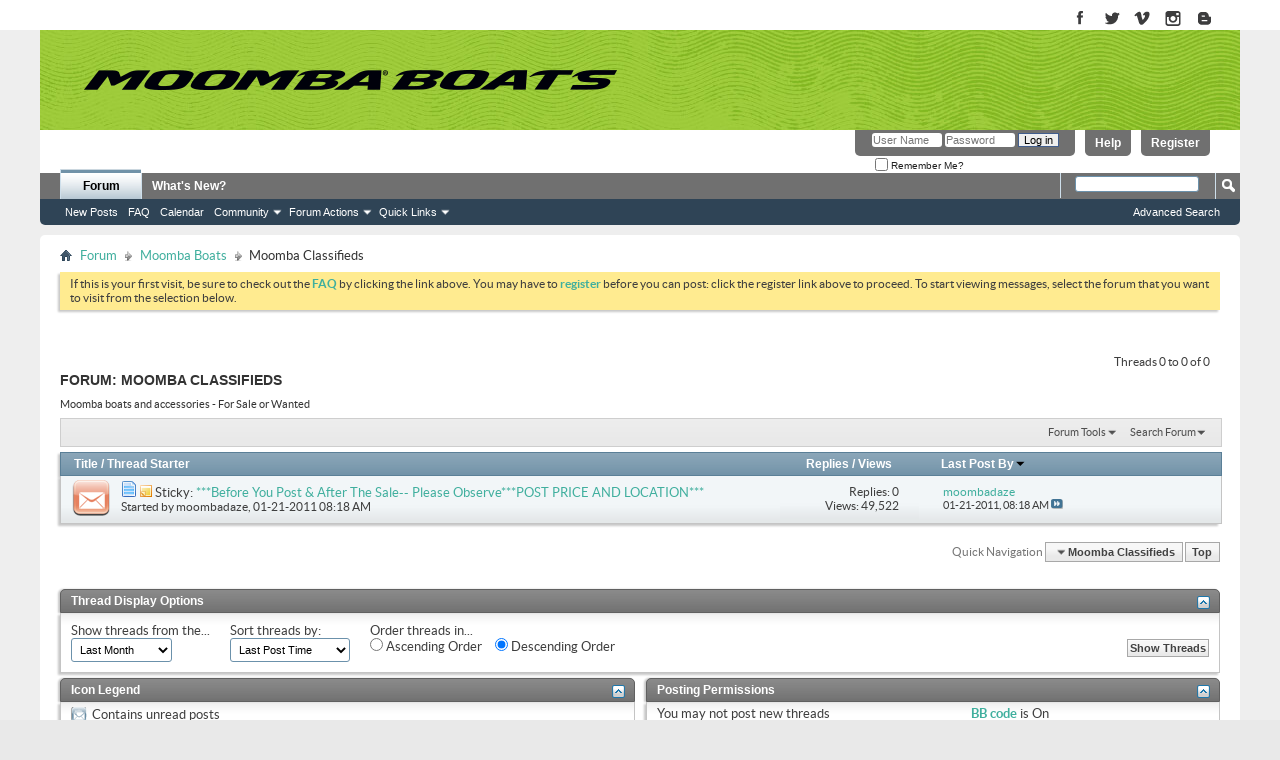

--- FILE ---
content_type: text/html; charset=ISO-8859-1
request_url: https://forum.moomba.com/forumdisplay.php?10-Moomba-Classifieds&s=0e4b49bddb6f6aa614a7f383f23a1593
body_size: 8947
content:
<!DOCTYPE html PUBLIC "-//W3C//DTD XHTML 1.0 Transitional//EN" "http://www.w3.org/TR/xhtml1/DTD/xhtml1-transitional.dtd">
<html xmlns="http://www.w3.org/1999/xhtml" dir="ltr" lang="en" id="vbulletin_html">
<head>
	<meta http-equiv="Content-Type" content="text/html; charset=ISO-8859-1" />
<meta id="e_vb_meta_bburl" name="vb_meta_bburl" content="https://forum.moomba.com" />
<meta name="viewport" content="initial-scale=1.0">
<base href="https://forum.moomba.com/" /><!--[if IE]></base><![endif]-->
<meta name="generator" content="vBulletin 4.2.5" />

<meta name="google-site-verification" content="zCsTZJa509rgT57d6IZ02V0bakGpeA1F6bc1tLdJ_lI" />
<meta name="msvalidate.01" content="6528037DB33210878E8BBC585265BD88" />


	<link rel="Shortcut Icon" href="favicon.ico" type="image/x-icon" />
 

		<meta name="keywords" content="Moomba Classifieds, moomba, wakeboard, wakeboarding, skiing, forum, wakeboard boats, bbs, bulletin board" />
		<meta name="description" content="Moomba boats and accessories - For Sale or Wanted" />





	<script type="text/javascript" src="https://ajax.googleapis.com/ajax/libs/yui/2.9.0/build/yuiloader-dom-event/yuiloader-dom-event.js?v=425"></script>
	<script type="text/javascript" src="https://ajax.googleapis.com/ajax/libs/yui/2.9.0/build/connection/connection-min.js?v=425"></script>

<script type="text/javascript">
<!--
	var SESSIONURL = "s=e198f4cd8abb096e1a31faa81fa13dd1&";
	var SECURITYTOKEN = "guest";
	var IMGDIR_MISC = "images/misc";
	var IMGDIR_BUTTON = "images/buttons";
	var vb_disable_ajax = parseInt("0", 10);
	var SIMPLEVERSION = "425";
	var BBURL = "https://forum.moomba.com";
	var LOGGEDIN = 0 > 0 ? true : false;
	var THIS_SCRIPT = "forumdisplay";
	var RELPATH = "forumdisplay.php?10-Moomba-Classifieds";
	var PATHS = {forum : ""};
        var yuipath = "https://ajax.googleapis.com/ajax/libs/yui/2.9.0/build";
        var remoteyui = "{$vboptions['remoteyui']}";
        var yuicombopath = "{$vboptions['yuicombopath']}";
        var yuicombopath = false; // hack to make this load locally
// -->
</script>
<script type="text/javascript" src="https://forum.moomba.com/clientscript/vbulletin-core.js?v=425"></script>





	<link rel="stylesheet" type="text/css" href="css.php?styleid=3&amp;langid=1&amp;d=1524493455&amp;td=ltr&amp;sheet=bbcode.css,editor.css,popupmenu.css,reset-fonts.css,vbulletin.css,vbulletin-chrome.css,vbulletin-formcontrols.css," />

	<!--[if lt IE 8]>
	<link rel="stylesheet" type="text/css" href="css.php?styleid=3&amp;langid=1&amp;d=1524493455&amp;td=ltr&amp;sheet=popupmenu-ie.css,vbulletin-ie.css,vbulletin-chrome-ie.css,vbulletin-formcontrols-ie.css,editor-ie.css" />
	<![endif]-->


<link rel="stylesheet" type="text/css" href="/assets/moomba_minimal.css?091917" />

<!--<script type="text/javascript" src="/assets/jquery_1.4.3_min.js"></script>-->
<!--<script type="text/javascript" src="/assets/moomba_menu.js"></script>-->

<script>
  (function(i,s,o,g,r,a,m){i['GoogleAnalyticsObject']=r;i[r]=i[r]||function(){
  (i[r].q=i[r].q||[]).push(arguments)},i[r].l=1*new Date();a=s.createElement(o),
  m=s.getElementsByTagName(o)[0];a.async=1;a.src=g;m.parentNode.insertBefore(a,m)
  })(window,document,'script','https://www.google-analytics.com/analytics.js','ga');

  ga('create', 'UA-69896642-2', 'auto');
  ga('send', 'pageview');

</script>

<!--<script type="text/javascript" src="mobiquo/tapatalkdetect.js"></script>-->
	<title>Moomba Classifieds</title>
	
	<script type="text/javascript" src="clientscript/vbulletin_read_marker.js?v=425"></script>
	
	
		<link rel="stylesheet" type="text/css" href="css.php?styleid=3&amp;langid=1&amp;d=1524493455&amp;td=ltr&amp;sheet=toolsmenu.css,forumbits.css,forumdisplay.css,threadlist.css,options.css" />
	

	<!--[if lt IE 8]>
	<script type="text/javascript" src="clientscript/vbulletin-threadlist-ie.js?v=425"></script>
		<link rel="stylesheet" type="text/css" href="css.php?styleid=3&amp;langid=1&amp;d=1524493455&amp;td=ltr&amp;sheet=toolsmenu-ie.css,forumbits-ie.css,forumdisplay-ie.css,threadlist-ie.css,options-ie.css" />
	<![endif]-->
	<link rel="stylesheet" type="text/css" href="css.php?styleid=3&amp;langid=1&amp;d=1524493455&amp;td=ltr&amp;sheet=additional.css" />

</head>

<body>


<!-- Tapatalk Detect body start -->
<script type="text/javascript">if (typeof(tapatalkDetect) == "function") tapatalkDetect()</script>
<!-- Tapatalk Detect banner body end -->

<div id="page-wrapper"><div id="page">
	<div id="header" class="header">
		<div class="region region-header">
			
					
					
							
					<div id="block-block-1" class="block block-block contextual-links-region odd">
						<div class="content">
							<a title="Moomba on Facebook" href="https://www.facebook.com/MoombaBoats" target="_blank"><img title="Moomba on Facebook" alt="Moomba on Facebook" src="/assets/images/chicklet_facebook.gif"></a>
							<a title="Moomba on Twitter" href="https://twitter.com/Moombaboats" target="_blank"><img title="Moomba on Twitter" alt="Moomba on Twitter" src="/assets/images/chicklet_twitters.gif"></a>
							<a title="Moomba on Vimeo" href="https://vimeo.com/user13487705" target="_blank"><img title="Moomba on Vimeo" alt="Moomba on Vimeo" src="/assets/images/chicklet_vimeo.gif"></a>
							<a title="Moomba on Instagram" href="https://instagram.com/moombaboats/" target="_blank"><img title="Moomba on Instagram" alt="Moomba on Instagram" src="/assets/images/chicklet_instagram.gif"></a>
							<a title="Moomba on Blogger" href="https://moombaboats.blogspot.com/" class="last"><img title="Moomba on Blogger" alt="Moomba on Blogger" src="/assets/images/chicklet_blogger.gif" /></a>  
						</div>
					</div><!-- /.block -->
					
					
						
		</div><!-- region-header -->
	</div><!-- header -->
	
	<div class="boat-menu">
		<div class="region region-boat-menu">
						
			<!--<div id="main_site_link">
            	<a href="http://www.moomba.com"><img src="/images/main_site.png" alt="visit main site"></a>
            </div>-->
			

            
			<div class="logo_wrapper">
				<a href="http://www.moomba.com" title="Home" rel="home" id="logo"></a>
			</div><!-- logo_Wrapper -->
			
	

		
		</div><!-- region-boat-menu -->
	</div>



<div> 
	<div class="mainWrapper1"> 
		<div class="contentWrapperMain"> 






<div class="above_body"> <!-- closing tag is in template navbar -->


<div id="header" class="doc_header">
	<div id="toplinks" class="toplinks">
		
			<ul class="nouser">
			
				<li><a href="register.php?s=e198f4cd8abb096e1a31faa81fa13dd1" rel="nofollow">Register</a></li>
			
				<li><a rel="help" href="faq.php?s=e198f4cd8abb096e1a31faa81fa13dd1">Help</a></li>
				<li>
			<script type="text/javascript" src="clientscript/vbulletin_md5.js?v=425"></script>
			<form id="navbar_loginform" action="login.php?s=e198f4cd8abb096e1a31faa81fa13dd1&amp;do=login" method="post" onsubmit="md5hash(vb_login_password, vb_login_md5password, vb_login_md5password_utf, 0)">
				<fieldset id="logindetails" class="logindetails">
					<div>
						<div>
					<input type="text" class="textbox default-value" name="vb_login_username" id="navbar_username" size="10" accesskey="u" tabindex="101" value="User Name" />
					<input type="password" class="textbox" tabindex="102" name="vb_login_password" id="navbar_password" size="10" />
					<input type="text" class="textbox default-value" tabindex="102" name="vb_login_password_hint" id="navbar_password_hint" size="10" value="Password" style="display:none;" />
					<input type="submit" class="loginbutton" tabindex="104" value="Log in" title="Enter your username and password in the boxes provided to login, or click the 'register' button to create a profile for yourself." accesskey="s" />
						</div>
					</div>
				</fieldset>
				<div id="remember" class="remember">
					<label for="cb_cookieuser_navbar"><input type="checkbox" name="cookieuser" value="1" id="cb_cookieuser_navbar" class="cb_cookieuser_navbar" accesskey="c" tabindex="103" /> Remember Me?</label>
				</div>

				<input type="hidden" name="s" value="e198f4cd8abb096e1a31faa81fa13dd1" />
				<input type="hidden" name="securitytoken" value="guest" />
				<input type="hidden" name="do" value="login" />
				<input type="hidden" name="vb_login_md5password" />
				<input type="hidden" name="vb_login_md5password_utf" />
			</form>
			<script type="text/javascript">
			YAHOO.util.Dom.setStyle('navbar_password_hint', "display", "inline");
			YAHOO.util.Dom.setStyle('navbar_password', "display", "none");
			vB_XHTML_Ready.subscribe(function()
			{
			//
				YAHOO.util.Event.on('navbar_username', "focus", navbar_username_focus);
				YAHOO.util.Event.on('navbar_username', "blur", navbar_username_blur);
				YAHOO.util.Event.on('navbar_password_hint', "focus", navbar_password_hint);
				YAHOO.util.Event.on('navbar_password', "blur", navbar_password);
			});
			
			function navbar_username_focus(e)
			{
			//
				var textbox = YAHOO.util.Event.getTarget(e);
				if (textbox.value == 'User Name')
				{
				//
					textbox.value='';
					textbox.style.color='#000000';
				}
			}

			function navbar_username_blur(e)
			{
			//
				var textbox = YAHOO.util.Event.getTarget(e);
				if (textbox.value == '')
				{
				//
					textbox.value='User Name';
					textbox.style.color='#777777';
				}
			}
			
			function navbar_password_hint(e)
			{
			//
				var textbox = YAHOO.util.Event.getTarget(e);
				
				YAHOO.util.Dom.setStyle('navbar_password_hint', "display", "none");
				YAHOO.util.Dom.setStyle('navbar_password', "display", "inline");
				YAHOO.util.Dom.get('navbar_password').focus();
			}

			function navbar_password(e)
			{
			//
				var textbox = YAHOO.util.Event.getTarget(e);
				
				if (textbox.value == '')
				{
					YAHOO.util.Dom.setStyle('navbar_password_hint', "display", "inline");
					YAHOO.util.Dom.setStyle('navbar_password', "display", "none");
				}
			}
			</script>
				</li>
				
			</ul>
		
	</div>
	<div class="ad_global_header">
		 
		 
	</div>
	<hr />
</div>

<div id="navbar" class="navbar">
	<ul id="navtabs" class="navtabs floatcontainer">
		
		
	
		<li class="selected" id="vbtab_forum">
			<a class="navtab" href="forum.php?s=e198f4cd8abb096e1a31faa81fa13dd1">Forum</a>
		</li>
		
		
			<ul class="floatcontainer">
				
					
						
							<li id="vbflink_newposts"><a href="search.php?s=e198f4cd8abb096e1a31faa81fa13dd1&amp;do=getnew&amp;contenttype=vBForum_Post">New Posts</a></li>
						
					
				
					
						
							<li id="vbflink_faq"><a href="faq.php?s=e198f4cd8abb096e1a31faa81fa13dd1">FAQ</a></li>
						
					
				
					
						
							<li id="vbflink_calendar"><a href="calendar.php?s=e198f4cd8abb096e1a31faa81fa13dd1">Calendar</a></li>
						
					
				
					
						<li class="popupmenu" id="vbmenu_community">
							<a href="javascript://" class="popupctrl">Community</a>
							<ul class="popupbody popuphover">
								
									<li id="vbclink_members"><a href="memberlist.php?s=e198f4cd8abb096e1a31faa81fa13dd1">Member List</a></li>
								
							</ul>
						</li>
					
				
					
						<li class="popupmenu" id="vbmenu_actions">
							<a href="javascript://" class="popupctrl">Forum Actions</a>
							<ul class="popupbody popuphover">
								
									<li id="vbalink_mfr"><a href="forumdisplay.php?s=e198f4cd8abb096e1a31faa81fa13dd1&amp;do=markread&amp;markreadhash=guest">Mark Forums Read</a></li>
								
							</ul>
						</li>
					
				
					
						<li class="popupmenu" id="vbmenu_qlinks">
							<a href="javascript://" class="popupctrl">Quick Links</a>
							<ul class="popupbody popuphover">
								
									<li id="vbqlink_posts"><a href="search.php?s=e198f4cd8abb096e1a31faa81fa13dd1&amp;do=getdaily&amp;contenttype=vBForum_Post">Today's Posts</a></li>
								
									<li id="vbqlink_leaders"><a href="showgroups.php?s=e198f4cd8abb096e1a31faa81fa13dd1">View Site Leaders</a></li>
								
							</ul>
						</li>
					
				
			</ul>
		

	
		<li  id="vbtab_whatsnew">
			<a class="navtab" href="activity.php?s=e198f4cd8abb096e1a31faa81fa13dd1">What's New?</a>
		</li>
		
		

		
	</ul>
	
		<div id="globalsearch" class="globalsearch">
			<form action="search.php?s=e198f4cd8abb096e1a31faa81fa13dd1&amp;do=process" method="post" id="navbar_search" class="navbar_search">
				
				<input type="hidden" name="securitytoken" value="guest" />
				<input type="hidden" name="do" value="process" />
				<span class="textboxcontainer"><span><input type="text" value="" name="query" class="textbox" tabindex="99"/></span></span>
				<span class="buttoncontainer"><span><input type="image" class="searchbutton" src="images/buttons/search.png" name="submit" onclick="document.getElementById('navbar_search').submit;" tabindex="100"/></span></span>
			</form>
			<ul class="navbar_advanced_search">
				<li><a href="search.php?s=e198f4cd8abb096e1a31faa81fa13dd1" accesskey="4">Advanced Search</a></li>
				
			</ul>
		</div>
	
</div>
</div><!-- closing div for above_body -->

<div class="body_wrapper">
<div id="breadcrumb" class="breadcrumb">
	<ul class="floatcontainer">
		<li class="navbithome"><a href="index.php?s=e198f4cd8abb096e1a31faa81fa13dd1" accesskey="1"><img src="images/misc/navbit-home.png" alt="Home" /></a></li>
		
	<li class="navbit"><a href="index.php?s=e198f4cd8abb096e1a31faa81fa13dd1">Forum</a></li>

	<li class="navbit"><a href="forumdisplay.php?3-Moomba-Boats&amp;s=e198f4cd8abb096e1a31faa81fa13dd1">Moomba Boats</a></li>

		
	<li class="navbit lastnavbit"><span>Moomba Classifieds</span></li>

	</ul>
	<hr />
</div>


 


	<form action="profile.php?do=dismissnotice" method="post" id="notices" class="notices">
		<input type="hidden" name="do" value="dismissnotice" />
		<input type="hidden" name="s" value="s=e198f4cd8abb096e1a31faa81fa13dd1&amp;" />
		<input type="hidden" name="securitytoken" value="guest" />
		<input type="hidden" id="dismiss_notice_hidden" name="dismiss_noticeid" value="" />
		<input type="hidden" name="url" value="" />
		<ol>
			<li class="restore" id="navbar_notice_1">
	
	If this is your first visit, be sure to
		check out the <a href="faq.php?s=e198f4cd8abb096e1a31faa81fa13dd1" target="_blank"><b>FAQ</b></a> by clicking the
		link above. You may have to <a href="register.php?s=e198f4cd8abb096e1a31faa81fa13dd1" target="_blank"><b>register</b></a>
		before you can post: click the register link above to proceed. To start viewing messages,
		select the forum that you want to visit from the selection below.
</li>
		</ol>
	</form>





<div id="above_threadlist" class="above_threadlist">

	
	<div class="threadpagenav">
		
		<div id="threadpagestats" class="threadpagestats">Threads 0 to 0 of 0</div>
	</div>
	
</div>
<div id="pagetitle" class="pagetitle">
	<h1>Forum: <span class="forumtitle">Moomba Classifieds</span></h1>
	<p class="description">Moomba boats and accessories - For Sale or Wanted</p>
</div>

	
	<div id="above_threadlist_controls" class="above_threadlist_controls toolsmenu">
		<div>
		<ul class="popupgroup forumdisplaypopups" id="forumdisplaypopups">
			<li class="popupmenu nohovermenu" id="forumtools">
				<h6><a href="javascript://" class="popupctrl" rel="nofollow">Forum Tools</a></h6>
				<ul class="popupbody popuphover">
					
						<li>
							<a href="forumdisplay.php?s=e198f4cd8abb096e1a31faa81fa13dd1&amp;do=markread&amp;f=10&amp;markreadhash=guest" rel="nofollow" onclick="return mark_forum_and_threads_read(10);">
								Mark This Forum Read
							</a>
						</li>
						
					<li><a href="forumdisplay.php?3-Moomba-Boats&amp;s=e198f4cd8abb096e1a31faa81fa13dd1" rel="nofollow">View Parent Forum</a></li>
				</ul>
			</li>
                        
			<li class="popupmenu nohovermenu forumsearch menusearch" id="forumsearch">
				<h6><a href="javascript://" class="popupctrl">Search Forum</a></h6>
				<form action="search.php?do=process" method="get">
				<ul class="popupbody popuphover">
					<li>
						<input type="text" class="searchbox" name="q" value="Search..." />
						<input type="submit" class="button" value="Search" />
					</li>
					<li class="formsubmit" id="popupsearch">
						<div class="submitoptions">
							<label><input type="radio" name="showposts" value="0" checked="checked" /> Show Threads</label>
							<label><input type="radio" name="showposts" value="1" /> Show Posts</label>
						</div>
						<div class="advancedsearchlink"><a href="search.php?s=e198f4cd8abb096e1a31faa81fa13dd1&amp;search_type=1&amp;contenttype=vBForum_Post&amp;forumchoice[]=10" rel="nofollow">Advanced Search</a></div>

					</li>
				</ul>
				<input type="hidden" name="s" value="e198f4cd8abb096e1a31faa81fa13dd1" />
				<input type="hidden" name="securitytoken" value="guest" />
				<input type="hidden" name="do" value="process" />
				<input type="hidden" name="contenttype" value="vBForum_Post" />
				<input type="hidden" name="forumchoice[]" value="10" />
				<input type="hidden" name="childforums" value="1" />
				<input type="hidden" name="exactname" value="1" />
				</form>
			</li>
			



		</ul>
			
		</div>
	</div>
	






<div id="threadlist" class="threadlist">
	<form id="thread_inlinemod_form" action="inlinemod.php?forumid=10" method="post">
		<h2 class="hidden">Threads in This Forum</h2>

		<div>
			<div class="threadlisthead table">
				<div>
				<span class="threadinfo">
					<span class="threadtitle">
						<a href="forumdisplay.php?10-Moomba-Classifieds&amp;s=e198f4cd8abb096e1a31faa81fa13dd1&amp;sort=title&amp;order=asc" rel="nofollow">Title</a> /
						<a href="forumdisplay.php?10-Moomba-Classifieds&amp;s=e198f4cd8abb096e1a31faa81fa13dd1&amp;sort=postusername&amp;order=asc" rel="nofollow">Thread Starter</a>
					</span>
				</span>
				

					<span class="threadstats td"><a href="forumdisplay.php?10-Moomba-Classifieds&amp;s=e198f4cd8abb096e1a31faa81fa13dd1&amp;sort=replycount&amp;order=desc" rel="nofollow">Replies</a> / <a href="forumdisplay.php?10-Moomba-Classifieds&amp;s=e198f4cd8abb096e1a31faa81fa13dd1&amp;sort=views&amp;order=desc" rel="nofollow">Views</a></span>
					<span class="threadlastpost td"><a href="forumdisplay.php?10-Moomba-Classifieds&amp;s=e198f4cd8abb096e1a31faa81fa13dd1&amp;sort=lastpost&amp;order=asc" rel="nofollow">Last Post By<img class="sortarrow" src="images/buttons/sortarrow-asc.png" alt="Reverse Sort Order" border="0" /></a></span>
					
				
				</div>
			</div>

			
				<ol id="stickies" class="stickies">
					<li class="threadbit hot" id="thread_13633">
	<div class="rating0 sticky">
		<div class="threadinfo" title="Please include your price and location as these are the two most common questions asked. 
 
After the transaction is complete, please return and mark...">
			<!--  status icon block -->
			<a class="threadstatus" rel="vB::AJAX" ></a>

			<!-- title / author block -->
			<div class="inner">
				<h3 class="threadtitle">
                    	

                    
                            <img src="images/icons/icon1.png" alt="" border="0" />
                    

					
					 	<img src="images/misc/sticky.gif" alt="Sticky Thread" />
					
                                        
 					
						<span id="thread_prefix_13633" class="prefix understate">
							
							Sticky: 
							
							
						</span>
					
                	<a class="title" href="showthread.php?13633-***Before-You-Post-amp-After-The-Sale-Please-Observe***POST-PRICE-AND-LOCATION***&amp;s=e198f4cd8abb096e1a31faa81fa13dd1" id="thread_title_13633">***Before You Post &amp; After The Sale-- Please Observe***POST PRICE AND LOCATION***</a>
				</h3>

				<div class="threadmeta">				
					<div class="author">
												
						
							<span class="label">Started by&nbsp;<a href="member.php?598-moombadaze&amp;s=e198f4cd8abb096e1a31faa81fa13dd1" class="username understate" title="Started by moombadaze on 01-21-2011 08:18 AM">moombadaze</a>,&nbsp;01-21-2011&nbsp;08:18 AM</span>
						
						
						
						<!-- iconinfo -->
						<div class="threaddetails td">
							<div class="threaddetailicons">
								
								
								
								
								
								
							</div>
						</div>
					</div>
					
				</div>

			</div>
		</div>
		
		<!-- threadstats -->
		
		<ul class="threadstats td alt" title="">
			
				<li>Replies:
					
						0
					
				</li>
				<li>Views: 49,522</li>
			
			<li class="hidden">Rating0 / 5</li>
		</ul>
							
		<!-- lastpost -->
		<dl class="threadlastpost td">
		
			<dt class="lastpostby hidden">Last Post By</dt>
			<dd><div class="popupmenu memberaction">
	<a class="username offline popupctrl" href="member.php?598-moombadaze&amp;s=e198f4cd8abb096e1a31faa81fa13dd1" title="moombadaze is offline"><strong>moombadaze</strong></a>
	<ul class="popupbody popuphover memberaction_body">
		<li class="left">
			<a href="member.php?598-moombadaze&amp;s=e198f4cd8abb096e1a31faa81fa13dd1" class="siteicon_profile">
				View Profile
			</a>
		</li>
		
		<li class="right">
			<a href="search.php?s=e198f4cd8abb096e1a31faa81fa13dd1&amp;do=finduser&amp;userid=598&amp;contenttype=vBForum_Post&amp;showposts=1" class="siteicon_forum" rel="nofollow">
				View Forum Posts
			</a>
		</li>
		
		
		<li class="left">
			<a href="private.php?s=e198f4cd8abb096e1a31faa81fa13dd1&amp;do=newpm&amp;u=598" class="siteicon_message" rel="nofollow">
				Private Message
			</a>
		</li>
		
		
		
		
		
		
		

		

		
		
	</ul>
</div></dd>
			<dd>01-21-2011, <span class="time">08:18 AM</span>
			<a href="showthread.php?13633-***Before-You-Post-amp-After-The-Sale-Please-Observe***POST-PRICE-AND-LOCATION***&amp;s=e198f4cd8abb096e1a31faa81fa13dd1&amp;p=123085#post123085" class="lastpostdate understate" title="Go to last post"><img src="images/buttons/lastpost-right.png" alt="Go to last post" /></a>
			</dd>
		
		</dl>

		
		
		
		
	</div>
</li>
				</ol>
			
			
				<ol id="threads" class="threads">
					
				</ol>
			
		</div>
		<hr />

		<div class="noinlinemod forumfoot">
		
		</div>

		<input type="hidden" name="url" value="" />
		<input type="hidden" name="s" value="e198f4cd8abb096e1a31faa81fa13dd1" />
		<input type="hidden" name="securitytoken" value="guest" />
		<input type="hidden" name="forumid" value="10" />
	</form>
</div>



<div id="below_threadlist" class="noinlinemod below_threadlist">
	
	<div class="threadpagenav">
		
		<div class="clear"></div>
<div class="navpopupmenu popupmenu nohovermenu" id="forumdisplay_navpopup">
	
		<span class="shade">Quick Navigation</span>
		<a href="forumdisplay.php?10-Moomba-Classifieds&amp;s=e198f4cd8abb096e1a31faa81fa13dd1" class="popupctrl"><span class="ctrlcontainer">Moomba Classifieds</span></a>
		<a href="forumdisplay.php?10-Moomba-Classifieds#top" class="textcontrol" onclick="document.location.hash='top';return false;">Top</a>
	
	<ul class="navpopupbody popupbody popuphover">
		
		<li class="optionlabel">Site Areas</li>
		<li><a href="usercp.php?s=e198f4cd8abb096e1a31faa81fa13dd1">Settings</a></li>
		<li><a href="private.php?s=e198f4cd8abb096e1a31faa81fa13dd1">Private Messages</a></li>
		<li><a href="subscription.php?s=e198f4cd8abb096e1a31faa81fa13dd1">Subscriptions</a></li>
		<li><a href="online.php?s=e198f4cd8abb096e1a31faa81fa13dd1">Who's Online</a></li>
		<li><a href="search.php?s=e198f4cd8abb096e1a31faa81fa13dd1">Search Forums</a></li>
		<li><a href="index.php?s=e198f4cd8abb096e1a31faa81fa13dd1">Forums Home</a></li>
		
			<li class="optionlabel">Forums</li>
			
		
			
				<li><a href="forumdisplay.php?3-Moomba-Boats&amp;s=e198f4cd8abb096e1a31faa81fa13dd1">Moomba Boats</a>
					<ol class="d1">
						
		
			
				<li><a href="forumdisplay.php?5-General-Chat&amp;s=e198f4cd8abb096e1a31faa81fa13dd1">General Chat</a></li>
			
		
			
				<li><a href="forumdisplay.php?6-Sales-amp-Information&amp;s=e198f4cd8abb096e1a31faa81fa13dd1">Sales &amp; Information</a></li>
			
		
			
				<li><a href="forumdisplay.php?12-Service-Repair&amp;s=e198f4cd8abb096e1a31faa81fa13dd1">Service &amp; Repair</a></li>
			
		
			
				<li><a href="forumdisplay.php?8-Skiing-Slalom&amp;s=e198f4cd8abb096e1a31faa81fa13dd1">Skiing &amp; Slalom</a></li>
			
		
			
				<li><a href="forumdisplay.php?7-Wakeboarding-Wakeskating&amp;s=e198f4cd8abb096e1a31faa81fa13dd1">Wakeboarding | Wakeskating</a></li>
			
		
			
				<li><a href="forumdisplay.php?9-Boat-Owners&amp;s=e198f4cd8abb096e1a31faa81fa13dd1">Boat Owners</a></li>
			
		
			
				<li><a href="forumdisplay.php?13-WakeSurfing&amp;s=e198f4cd8abb096e1a31faa81fa13dd1">WakeSurfing</a></li>
			
		
			
				<li><a href="forumdisplay.php?17-How-To-Information&amp;s=e198f4cd8abb096e1a31faa81fa13dd1">How To Information</a></li>
			
		
			
				<li><a href="forumdisplay.php?16-Audio-amp-Electrical&amp;s=e198f4cd8abb096e1a31faa81fa13dd1">Audio &amp; Electrical</a></li>
			
		
			
				<li><a href="forumdisplay.php?15-Moomba-Modifications&amp;s=e198f4cd8abb096e1a31faa81fa13dd1">Moomba Modifications</a></li>
			
		
			
				<li><a href="forumdisplay.php?10-Moomba-Classifieds&amp;s=e198f4cd8abb096e1a31faa81fa13dd1">Moomba Classifieds</a></li>
			
		
			
				<li><a href="forumdisplay.php?11-Pride-Joy&amp;s=e198f4cd8abb096e1a31faa81fa13dd1">Pride &amp; Joy</a></li>
			
		
			
				<li><a href="forumdisplay.php?14-Moomba-Families&amp;s=e198f4cd8abb096e1a31faa81fa13dd1">Moomba Families</a></li>
			
		
			
				<li><a href="forumdisplay.php?19-Moomba-Meets-Owner-s-Reunions-amp-Find-a-Pull&amp;s=e198f4cd8abb096e1a31faa81fa13dd1">Moomba Meets - Owner's Reunions &amp; Find a Pull</a></li>
			
		
			
				<li><a href="forumdisplay.php?18-Off-Topic&amp;s=e198f4cd8abb096e1a31faa81fa13dd1">Off Topic</a></li>
			
		
			
					</ol>
				</li>
			
		
			
				<li><a href="forumdisplay.php?1-Website&amp;s=e198f4cd8abb096e1a31faa81fa13dd1">Website</a>
					<ol class="d1">
						
		
			
				<li><a href="forumdisplay.php?2-Help-Desk-FAQ&amp;s=e198f4cd8abb096e1a31faa81fa13dd1">Help Desk | FAQ</a></li>
			
		
			
					</ol>
				</li>
			
		
		
	</ul>
</div>
<div class="clear"></div>
	</div>
</div>

<div id="forum_info_options" class="forum_info block">
	

	 
	

	<div class="collapse">
		<a class="collapse" id="collapse_forum_options" href="forumdisplay.php?10-Moomba-Classifieds#top"><img src="images/buttons/collapse_40b.png" alt="" /></a>
		<h4 class="forumoptiontitle blockhead">Thread Display Options</h4>
	</div>
	<div id="forum_options" class="forum_info_form_block">
		<form id="forum_display_options" action="forumdisplay.php" method="get" class="forum_info_form blockbody formcontrols floatcontainer">
			<input type="hidden" name="s" value="e198f4cd8abb096e1a31faa81fa13dd1" />
			<input type="hidden" name="f" value="10" />
			<input type="hidden" name="page" value="1" />
			<input type="hidden" name="pp" value="20" />
			<div>
				<div class="options_input_block">
					<label for="sel_daysprune">Show threads from the...</label>
					<select class="primary" id="sel_daysprune" name="daysprune">
						<option value="1" >Last Day</option>
						<option value="2" >Last 2 Days</option>
						<option value="7" >Last Week</option>
						<option value="10" >Last 10 Days</option>
						<option value="14" >Last 2 Weeks</option>
						<option value="30" selected="selected">Last Month</option>
						<option value="45" >Last 45 Days</option>
						<option value="60" >Last 2 Months</option>
						<option value="75" >Last 75 Days</option>
						<option value="100" >Last 100 Days</option>
						<option value="365" >Last Year</option>
						<option value="-1" >Beginning</option>
					</select>
					<p class="description">Use this control to limit the display of threads to those newer than the specified time frame.</p>
				</div>
				<div class="options_input_block">
					<label for="sel_sort">Sort threads by:</label>
					<select class="primary" id="sel_sort" name="sort">
						<option value="title" >Thread Title</option>
						<option value="lastpost" selected="selected">Last Post Time</option>
						<option value="dateline" >Thread Start Time</option>
						<option value="replycount" >Number of Replies</option>
						<option value="views" >Number of Views</option>
						<option value="postusername" >Thread Starter</option>
						<option value="voteavg" >Thread Rating</option>
					</select>
					<p class="description">Allows you to choose the data by which the thread list will be sorted.</p>
				</div>
				
				<!-- Group of Radio Buttons -->
				<div class="options_input_block">
					<p class="label">Order threads in...</p>
					<ul class="checkradio group">
						<li><label for="radio_asc"><input type="radio" name="order" id="radio_asc" value="asc"  /> Ascending Order</label></li>
						<li><label for="radio_dsc"><input type="radio" name="order" id="radio_dsc" value="desc" checked="checked" /> Descending Order</label></li>
					</ul>
					<p class="description">Note: when sorting by date, 'descending order' will show the newest results first.</p>
				</div>
				
			</div>
			<div class="options_input_wrapper">
				<div class="options_input_block">
					<div class="group">
						<input type="submit" class="button" value="Show Threads" />
					</div>
				</div>
			</div>
		</form>
	</div>
	
	<div class="options_block_container">
	
		<div class="options_block">
		<div class="collapse options_correct">
			<a class="collapse" id="collapse_forum_icon_legend" href="forumdisplay.php?10-Moomba-Classifieds#top"><img src="images/buttons/collapse_40b.png" alt="" /></a>
			<h4 class="blockhead">Icon Legend</h4>
		</div>
		<div id="forum_icon_legend" class="forum_info_block blockbody formcontrols options_correct">
			<dl id="icon_legends" class="forum_info_subblock icon_legends">
				<dt><img src="images/statusicon/thread_new-16.png" alt="Contains unread posts" /></dt><dd>Contains unread posts</dd>
				<dt><img src="images/statusicon/thread-16-right.png" alt="Contains no unread posts" /></dt><dd>Contains no unread posts</dd>
				
				<dt><img src="images/statusicon/thread_hot_new-16.png" alt="More than 15 replies or 150 views" /></dt><dd>Hot thread with unread posts</dd>
				<dt><img src="images/statusicon/thread_hot-16.png" alt="More than 15 replies or 150 views" /></dt><dd>Hot thread with no unread posts</dd>
				
				<dt><img src="images/statusicon/thread_lock-16.png" alt="Closed Thread" /></dt><dd>Thread is closed</dd>
				<dt><img src="images/statusicon/thread_dot-16-right.png" alt="Thread Contains a Message Written By You" /></dt><dd>You have posted in this thread</dd>
			</dl>
		</div>
	</div>
	<div class="options_block2">
		<div class="collapse options_correct">
			<a class="collapse" id="collapse_posting_rules" href="forumdisplay.php?10-Moomba-Classifieds#top"><img src="images/buttons/collapse_40b.png" alt="" /></a>
			<h4 class="blockhead">Posting Permissions</h4>
		</div>
		<div id="posting_rules" class="forum_info_block blockbody formcontrols floatcontainer options_correct">
			
<div id="forumrules" class="info_subblock">

	<ul class="youcandoblock">
		<li>You <strong>may not</strong> post new threads</li>
		<li>You <strong>may not</strong> post replies</li>
		<li>You <strong>may not</strong> post attachments</li>
		<li>You <strong>may not</strong> edit your posts</li>
		<li>&nbsp;</li>
	</ul>
	<div class="bbcodeblock">
		<ul>
			<li><a href="misc.php?s=e198f4cd8abb096e1a31faa81fa13dd1&amp;do=bbcode" target="_blank">BB code</a> is <strong>On</strong></li>
			<li><a href="misc.php?s=e198f4cd8abb096e1a31faa81fa13dd1&amp;do=showsmilies" target="_blank">Smilies</a> are <strong>On</strong></li>
			<li><a href="misc.php?s=e198f4cd8abb096e1a31faa81fa13dd1&amp;do=bbcode#imgcode" target="_blank">[IMG]</a> code is <strong>On</strong></li>
			<li><a href="misc.php?s=e198f4cd8abb096e1a31faa81fa13dd1&amp;do=bbcode#videocode" target="_blank">[VIDEO]</a> code is <strong>On</strong></li>
			<li>HTML code is <strong>Off</strong></li>
		</ul>
	</div>
	<p class="rules_link"><a href="misc.php?s=e198f4cd8abb096e1a31faa81fa13dd1&amp;do=showrules" target="_blank">Forum Rules</a></p>

</div>

		</div>
	</div>
	
	</div>
</div>
<script type="text/javascript">
<!--
vbphrase['doubleclick_forum_markread'] = "Double-click this icon to mark this forum and its contents as read";
init_forum_readmarker_system();
//-->
</script>

<div style="clear: left">
  
   
</div>

<div id="footer" class="floatcontainer footer">
<!--
	<form action="index.php" method="get" id="footer_select" class="footer_select">

		
			<select name="styleid" onchange="switch_id(this, 'style')">
				<optgroup label="Quick Style Chooser"><option class="hidden"></option></optgroup>
				
					
					<optgroup label="&nbsp;Standard Styles">
									
					
	<option value="3" class="" selected="selected">-- moomba</option>

					
					</optgroup>
										
				
				
					
					<optgroup label="&nbsp;Mobile Styles">
					
					
	<option value="4" class="" >-- Default Mobile Style</option>

					
					</optgroup>
										
				
			</select>	
		
		
		
	</form>
-->
	<ul id="footer_links" class="footer_links">
		<li><a href="sendmessage.php?s=e198f4cd8abb096e1a31faa81fa13dd1" rel="nofollow" accesskey="9">Contact Us</a></li>
		<li><a href="http://www.moomba.com">Moomba</a></li>
		
		
		<li><a href="archive/index.php?s=e198f4cd8abb096e1a31faa81fa13dd1">Archive</a></li>
		
		
		
		<li><a href="forumdisplay.php?10-Moomba-Classifieds#top" onclick="document.location.hash='top'; return false;">Top</a></li>
	</ul>
	
	
	
	
	<script type="text/javascript">
	<!--
		// Main vBulletin Javascript Initialization
		vBulletin_init();
	//-->
	</script>
        
</div>
</div> <!-- closing div for body_wrapper -->

<div class="below_body">
<div id="footer_time" class="shade footer_time">All times are GMT -4. The time now is <span class="time">03:02 AM</span>.</div>

<div id="footer_copyright" class="shade footer_copyright">
	<!-- Do not remove this copyright notice -->
	Powered by <a href="https://www.vbulletin.com" id="vbulletinlink">vBulletin&reg;</a> Version 4.2.5 <br />Copyright &copy; 2026 vBulletin Solutions Inc. All rights reserved. 
	<!-- Do not remove this copyright notice -->	
</div>
<div id="footer_morecopyright" class="shade footer_morecopyright">
	<!-- Do not remove cronimage or your scheduled tasks will cease to function -->
	
	<!-- Do not remove cronimage or your scheduled tasks will cease to function -->
	
	
</div>
 

</div>

<script defer src="https://static.cloudflareinsights.com/beacon.min.js/vcd15cbe7772f49c399c6a5babf22c1241717689176015" integrity="sha512-ZpsOmlRQV6y907TI0dKBHq9Md29nnaEIPlkf84rnaERnq6zvWvPUqr2ft8M1aS28oN72PdrCzSjY4U6VaAw1EQ==" data-cf-beacon='{"version":"2024.11.0","token":"f0ad2b1dcca94b528a4e7d3cbb8da3e9","r":1,"server_timing":{"name":{"cfCacheStatus":true,"cfEdge":true,"cfExtPri":true,"cfL4":true,"cfOrigin":true,"cfSpeedBrain":true},"location_startswith":null}}' crossorigin="anonymous"></script>
</body>
</html>